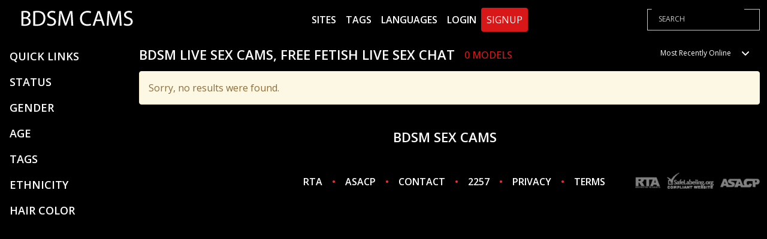

--- FILE ---
content_type: text/html;charset=utf-8
request_url: http://www.bdsmcams.biz/?languages%5B%5D=Lithuanian
body_size: 4255
content:
<!DOCTYPE html>
<html lang="en">
    <head>
        <meta charset="utf-8">
<meta content="width=device-width, initial-scale=1.0" name="viewport">
<title>BDSM LIVE SEX CAMS, FREE FETISH LIVE SEX CHAT</title>
<meta http-equiv="X-UA-Compatible" content="IE=edge">
<meta name="viewport" content="width=device-width, initial-scale=1.0, minimum-scale=1.0, maximum-scale=5, user-scalable=yes">
<meta name="author" content="Mechbunny.com">
<meta name="description" content="Free Bdsm Sex Chat with Hot Fetish Cam Girls, Hot Mistress, and Dirty Femdom cam models!">
<meta name="keywords" content="bdsm cams, fetish cams, live bdsm cams, live fetish cams">
<meta name="robots" content="index,follow">
<link rel="preconnect" href="https://fonts.googleapis.com">
<link rel="preconnect" href="https://fonts.gstatic.com" crossorigin>
<link rel="preconnect" href="https://cdnjs.cloudflare.com" crossorigin>
<link href="http://www.bdsmcams.biz/templates/default_v2/images/favicon.png" rel="icon">
<script>
    var domainName = '';
    var _basehttp = 'http://www.bdsmcams.biz', _templateUrl = 'http://www.bdsmcams.biz/templates/default_v2', settings = {};
</script>

<script src="https://cdnjs.cloudflare.com/ajax/libs/jquery/3.6.3/jquery.min.js" integrity="sha512-STof4xm1wgkfm7heWqFJVn58Hm3EtS31XFaagaa8VMReCXAkQnJZ+jEy8PCC/iT18dFy95WcExNHFTqLyp72eQ==" crossorigin="anonymous" referrerpolicy="no-referrer"></script>
<script async defer src="https://cdnjs.cloudflare.com/ajax/libs/bootstrap/5.1.3/js/bootstrap.min.js"></script>
<script async defer src="http://www.bdsmcams.biz/templates/default_v2/js/main.js?v=1.5"></script>



<link media="screen" rel="stylesheet" href="https://cdnjs.cloudflare.com/ajax/libs/bootstrap/5.1.3/css/bootstrap.min.css" integrity="sha512-GQGU0fMMi238uA+a/bdWJfpUGKUkBdgfFdgBm72SUQ6BeyWjoY/ton0tEjH+OSH9iP4Dfh+7HM0I9f5eR0L/4w==" crossorigin="anonymous" referrerpolicy="no-referrer" />

<link media="screen" href="http://www.bdsmcams.biz/templates/default_v2/css/style.css" rel="stylesheet">
<link media="screen"  href="http://www.bdsmcams.biz/templates/default_v2/css/overwrite.css?1" rel="stylesheet">
<link media="screen"  href="http://www.bdsmcams.biz/core/colorScheme_v2.php?tpf=d81818&tsf=d81818&ttf=d81818&tpb=000000&tsb=000000&ttb=000000&tpt=ffffff&tst=ffffff&ttt=" rel="stylesheet">
    </head>

    <body>

        <header class="header p-0">
            <div class="container-fluid top-nav custom-100">
    <a href="#" class="mobile-show-categories" data-mb="trigger" data-target="aside">
        <i class="bi bi-filter"></i>
    </a>

    <a href="http://www.bdsmcams.biz" class="logo justify-content-lg-start justify-content-center">
                    <img src='http://www.bdsmcams.biz/media/misc/logo.png' alt="BDSM LIVE SEX CAMS, FREE FETISH LIVE SEX CHAT" />
            </a>

    <a href="#" class="mobile-nav-toggle">
        <i class="bi bi-list"></i>
    </a>

    <nav id="navbar" class="navbar justify-content-center">
        <ul>
            <li><a class="nav-link " href="http://www.bdsmcams.biz/sites/">Sites</a></li>
            <li><a class="nav-link " href="http://www.bdsmcams.biz/tags/">Tags</a></li>
            <li><a class="nav-link " href="http://www.bdsmcams.biz/languages/">Languages</a></li>
                                        <li><a href="http://www.bdsmcams.biz/login">Login</a></li>
                <li><a href="http://www.bdsmcams.biz/signup" class="btn btn-nav">Signup</a></li>
                    </ul>
    </nav>

    <div class="search-bar">
        <form action="http://www.bdsmcams.biz/" method='GET'>
            <div class="input-group">
                <input type="search" placeholder="SEARCH" name='q' aria-describedby="button-addon3" class="form-control" value="">
                <div class="input-group-append border-0">
                    <button id="button-addon3" type="button" class="btn btn-link"><i class="fa fa-search"></i></button>
                </div>
            </div>
        </form>
    </div>
</div>

<div class="bottom-bar-img"></div>        </header>

	
        <section class="top-section">
            <div class="container-fluid d-flex flex-wrap custom-100 position-relative" style="max-height: 100%; overflow: hidden;">
				
                
                <div class="aside">
                    <div class="container mx-0 px-0 d-flex flex-nowrap">
    <div id="mobile-categories" class="list-container py-3">
        <div class="inner-box">
			                <div class="aside-sort-list">
                    <span class="list-header active">
                        Quick Links                        
                    </span>
                    <ul class="category-list active">
                                            </ul>
                </div>
            

                            <div class="aside-sort-list">
                    <span class="list-header " data-mb="filterTrigger" data-target="online">
                        Status
                        <i class="bi bi-caret-down-fill"></i>
                    </span>

                    <ul class="category-list " data-filter="online">
                        <li><a class="side-link " href="http://www.bdsmcams.biz/status/online/languages/Lithuanian" title="">Live/Online</a></li>
                        <li><a class="side-link " href="http://www.bdsmcams.biz/status/offline/languages/Lithuanian" title="">Offline</a></li>
                    </ul>
                </div>
                                        <div class="aside-sort-list">
                    <span class="list-header" data-mb="filterTrigger" data-target="gender">
                        Gender
                        <i class="bi bi-caret-down-fill"></i>
                    </span>

                    <ul class="category-list" data-filter="gender">
                        <li><a class="side-link " href="http://www.bdsmcams.biz/gender/c/languages/Lithuanian" title="">Couple</a></li>
                        <li><a class="side-link " href="http://www.bdsmcams.biz/gender/f/languages/Lithuanian" title="">Female</a></li>
                        <li><a class="side-link " href="http://www.bdsmcams.biz/gender/m/languages/Lithuanian" title="">Male</a></li>
                        <li><a class="side-link " href="http://www.bdsmcams.biz/gender/t/languages/Lithuanian" title="">Trans</a></li>
                    </ul>
                </div>
            
                            <div class="aside-sort-list">
                    <span class="list-header" data-mb="filterTrigger" data-target="age">
                        Age
                        <i class="bi bi-caret-down-fill"></i>
                    </span>
                    <ul class="category-list" data-filter="age">
                        <li><a class="side-link " href="http://www.bdsmcams.biz/age/18-19/languages/Lithuanian" title="">18-19</a></li>
                        <li><a class="side-link " href="http://www.bdsmcams.biz/age/20-29/languages/Lithuanian" title="">20-29</a></li>
                        <li><a class="side-link " href="http://www.bdsmcams.biz/age/30-39/languages/Lithuanian" title="">30-39</a></li>
                        <li><a class="side-link " href="http://www.bdsmcams.biz/age/40-49/languages/Lithuanian" title="">40-49</a></li>
                        <li><a class="side-link " href="http://www.bdsmcams.biz/age/50-59/languages/Lithuanian" title="">50-59</a></li>
                        <li><a class="side-link " href="http://www.bdsmcams.biz/age/60-100/languages/Lithuanian" title="">60+</a></li>
                    </ul>
                </div>
            
                            <div class="aside-sort-list">
                    <span class="list-header" data-mb="filterTrigger" data-target="tags">
                        Tags
                        <i class="bi bi-caret-down-fill"></i>
                    </span>
                    <ul class="category-list" data-filter="tags">
                                            </ul>
                </div>
            
                            <div class="aside-sort-list">
                    <span class="list-header" data-mb="filterTrigger" data-target="ethnicity">
                        Ethnicity
                        <i class="bi bi-caret-down-fill"></i>
                    </span>
                    <ul class="category-list" data-filter="ethnicity">
                        <li><a class="side-link " href="http://www.bdsmcams.biz/ethnicity/white/languages/Lithuanian" title="">White</a></li><li><a class="side-link " href="http://www.bdsmcams.biz/ethnicity/black/languages/Lithuanian" title="">Black</a></li><li><a class="side-link " href="http://www.bdsmcams.biz/ethnicity/asian/languages/Lithuanian" title="">Asian</a></li><li><a class="side-link " href="http://www.bdsmcams.biz/ethnicity/latino/languages/Lithuanian" title="">Latino</a></li><li><a class="side-link " href="http://www.bdsmcams.biz/ethnicity/east-indian/languages/Lithuanian" title="">East-Indian</a></li><li><a class="side-link " href="http://www.bdsmcams.biz/ethnicity/native/languages/Lithuanian" title="">Native</a></li><li><a class="side-link " href="http://www.bdsmcams.biz/ethnicity/islander/languages/Lithuanian" title="">Islander</a></li><li><a class="side-link " href="http://www.bdsmcams.biz/ethnicity/other/languages/Lithuanian" title="">Other</a></li>                    </ul>
                </div>
            
                            <div class="aside-sort-list">
                    <span class="list-header" data-mb="filterTrigger" data-target="hair">
                        Hair Color
                        <i class="bi bi-caret-down-fill"></i>
                    </span>
                    <ul class="category-list" data-filter="hair">
                        <li><a class="side-link " href="http://www.bdsmcams.biz/hair/blonde/languages/Lithuanian" title="">Blonde</a></li><li><a class="side-link " href="http://www.bdsmcams.biz/hair/red/languages/Lithuanian" title="">Red</a></li><li><a class="side-link " href="http://www.bdsmcams.biz/hair/brown/languages/Lithuanian" title="">Brown</a></li><li><a class="side-link " href="http://www.bdsmcams.biz/hair/black/languages/Lithuanian" title="">Black</a></li><li><a class="side-link " href="http://www.bdsmcams.biz/hair/grey/languages/Lithuanian" title="">Grey</a></li><li><a class="side-link " href="http://www.bdsmcams.biz/hair/white/languages/Lithuanian" title="">White</a></li><li><a class="side-link " href="http://www.bdsmcams.biz/hair/auburn/languages/Lithuanian" title="">Auburn</a></li>                    </ul>
                </div>
                    </div>
    </div>
</div>                </div>
				
                <div class="content">
											<div class='breadcrumbs'>
													</div>
										<div class="row header-row my-2">
						<div class="col-xl-8 col-lg-9 col-md-12 col-sm-12">
							<span class="text-uppercase d-flex flex-xl-nowrap flex-wrap justify-content-start align-items-center" href="index.html">
								<span class="text-header me-3">BDSM LIVE SEX CAMS, FREE FETISH LIVE SEX CHAT</span>
								<span class="text-subhader"><span id='numModelsOnline'>...</span> Models</span>							</span>
													</div>
												<div class="col-xl-4 col-lg-3 col-md-12 col-sm-12 mb-2 d-lg-flex text-left justify-content-end">
							<div class="form-group rows-select">
								<form action='' method='get'>
									<input type='hidden' name='languages[]' value='Lithuanian' />								<select class="form-control form-select border-0" name="sortOrder" id="maxRows" style="color: white; background: black" onChange="this.form.submit()">
									<option  value="recent">Most Recently Online</option><option  value="name">Alphabetically</option><option  value="mostViewed">Most Viewers</option><option  value="leastViewed">Least Viewers</option><option  value="youngest">Youngest</option><option  value="oldest">Oldest</option><option  value="timeOnline">Time Online</option>								</select>
								</form>
							</div>
						</div>
												</div>
				
					<div class="row gallery">
	<div class="col">
	    <div id='dataContent' class='row'>
        <div class="loader"></div>

    </div>
</div>


<script>
    function getPlatform() {
        var platform = ["Win32", "Android", "iOS"];
        for (var i = 0; i < platform.length; i++) {
            if (navigator.platform.indexOf(platform[i]) > -1) {
                return platform[i];
            }
        }
    }
    var eventType = getPlatform() === 'iOS' ? 'touchend' : 'click';

    $(document).ready(function () {
        /*load current query string*/
        $("#dataContent").load("http://www.bdsmcams.biz/core/ajax.loadModels.php?languages%5B%5D=Lithuanian", function () {
            $("#dataContent").css('height', '100%');
            setTimeout(function () {
                $("#dataContent .img-col").css('opacity', '1');;
            }, 300);
        });
        
        $('body').on(eventType, '#loadMore', function (e) {
            e.preventDefault();

            var thisPage = $(this).data("page");
            $.get("http://www.bdsmcams.biz/core/ajax.loadModels.php?languages%5B%5D=Lithuanian&page=" + thisPage, function (thisData) {
                $(".loadMoreContainer").remove();
                $("#dataContent").append(thisData);
                setTimeout(function () {
                    $("#dataContent .img-col").css('opacity', '1');;
                }, 300);
            });
        });

    });
</script>    </div>
    </div>
    </section>


<footer class="footer">
    <div class="footer-top">
        <div class="container-fluid custom-100">
            <div class="row header-row my-3">
                <div class="col-lg-12 col-md-12 col-sm-12">
					 <span class="text-uppercase d-flex justify-content-center align-items-center">
	<span class="text-header">Bdsm Sex Cams</span>
</span>
<div class="footer-text text-center my-3">
	<p>
	   <!-- Histats.com  START  (aync)-->
<script type="text/javascript">var _Hasync= _Hasync|| [];
_Hasync.push(['Histats.start', '1,3765947,4,0,0,0,00010000']);
_Hasync.push(['Histats.fasi', '1']);
_Hasync.push(['Histats.track_hits', '']);
(function() {
var hs = document.createElement('script'); hs.type = 'text/javascript'; hs.async = true;
hs.src = ('//s10.histats.com/js15_as.js');
(document.getElementsByTagName('head')[0] || document.getElementsByTagName('body')[0]).appendChild(hs);
})();</script>
<noscript><a href="/" target="_blank"><img  src="//sstatic1.histats.com/0.gif?3765947&101" alt="hit tracker" border="0"></a></noscript>
<!-- Histats.com  END  -->	</p>
</div>
                </div>
            </div>
        </div>
    </div>
    <div class="footer-bottom">
        <div class="container-fluid custom-100">
            <div class="row align-items-center">
                <div class="col-lg-3 footer-logo">
                    
                </div>
                <div class="col-lg-6 d-flex justify-content-center">
                    <ul class="footer-list">
	<li><a href="https://rtalabel.org" rel='nofollow' target='_blank'>RTA</a></li>
	<li><a class="custom-dot" href="https://asacp.org" rel='nofollow' target='_blank'>ASACP</a></li>
	<li><a class="custom-dot" href="http://www.bdsmcams.biz/contact">CONTACT</a></li>
	<li><a class="custom-dot" href="http://www.bdsmcams.biz/static/2257.html">2257</a></li>
	<li><a class="custom-dot" href="http://www.bdsmcams.biz/static/privacy.html">PRIVACY</a></li>
	<li><a class="custom-dot" href="http://www.bdsmcams.biz/static/tos.html">TERMS</a></li>
</ul>                </div>
                <div class="col-lg-3">
                    <div class="d-flex justify-content-lg-end justify-content-center">
                        <img width='218' height='41' class="" src="http://www.bdsmcams.biz/templates/default_v2/images/approval-logo.png" alt="">
                    </div>
                </div>
            </div>
        </div>
    </div>
</footer>

    <div class="modal" tabindex="-1" id="addFavModal">
        <div class="modal-dialog">
            <div class="modal-content">
                <div class="modal-header">
                    <h5 class="modal-title" style="color:#000">Add Favorite</h5>
                    <button type="button" class="btn-close" data-bs-dismiss="modal" aria-label="Close"></button>
                </div>
                <div class="modal-body">
                    
                </div>
                <div class="modal-footer">
                    <button type="button" class="btn btn-primary" data-bs-dismiss="modal">Close</button>
                </div>
            </div>
        </div>
    </div>


<div class="modal" tabindex="-1" id="infoModal">
    <div class="modal-dialog">
        <div class="modal-content">
            <div class="modal-header">
                <h5 class="modal-title" style="color:#000"></h5>
                <button type="button" class="btn-close" data-bs-dismiss="modal" aria-label="Close"></button>
            </div>
            <div class="modal-body">

            </div>
            <div class="modal-footer">
                <button type="button" class="btn btn-primary" data-bs-dismiss="modal">Close</button>
            </div>
        </div>
    </div>
</div>

    




<link rel="stylesheet" href="https://cdnjs.cloudflare.com/ajax/libs/bootstrap-icons/1.10.3/font/bootstrap-icons.min.css" integrity="sha512-YFENbnqHbCRmJt5d+9lHimyEMt8LKSNTMLSaHjvsclnZGICeY/0KYEeiHwD1Ux4Tcao0h60tdcMv+0GljvWyHg==" crossorigin="anonymous" referrerpolicy="no-referrer" />
<link href="https://fonts.googleapis.com/css2?family=Open+Sans:wght@300;400;500;600;700&display=swap" rel="stylesheet">


<script>
$(document).ready(function() {
  $("#dataContent").css("height", $(".aside").height());
});
</script>
</body>
</html>

--- FILE ---
content_type: text/css
request_url: http://www.bdsmcams.biz/templates/default_v2/css/overwrite.css?1
body_size: 339
content:
.aside {
    max-height: calc(100vh - 106px);
}
@media(min-width: 991px) {
    .aside {
        max-height: calc(100vh - 65px);
    }
}
@media(min-width: 801px) {
    .aside .list-container {
        overflow-y: auto;
    }
    .aside .list-container::-webkit-scrollbar {
      width: 10px;
    }
    .aside .list-container::-webkit-scrollbar-track {
      background: #f1f1f1;
    }
    .aside .list-container::-webkit-scrollbar-thumb {
      background: #888;
      border-radius: 20em;
    }
    .aside .list-container::-webkit-scrollbar-thumb:hover {
      background: #555;
    }
}

.breadcrumbs {
    margin-top: 10px;
}

@media (max-width: 602px) {
  .img-col {
      width: 100%;
  }
}


.form-input>.form-control, .form-input>.form-select { 
	background-color: #fff !important; 
}

.row.gallery .col {
    height: 100%;
}